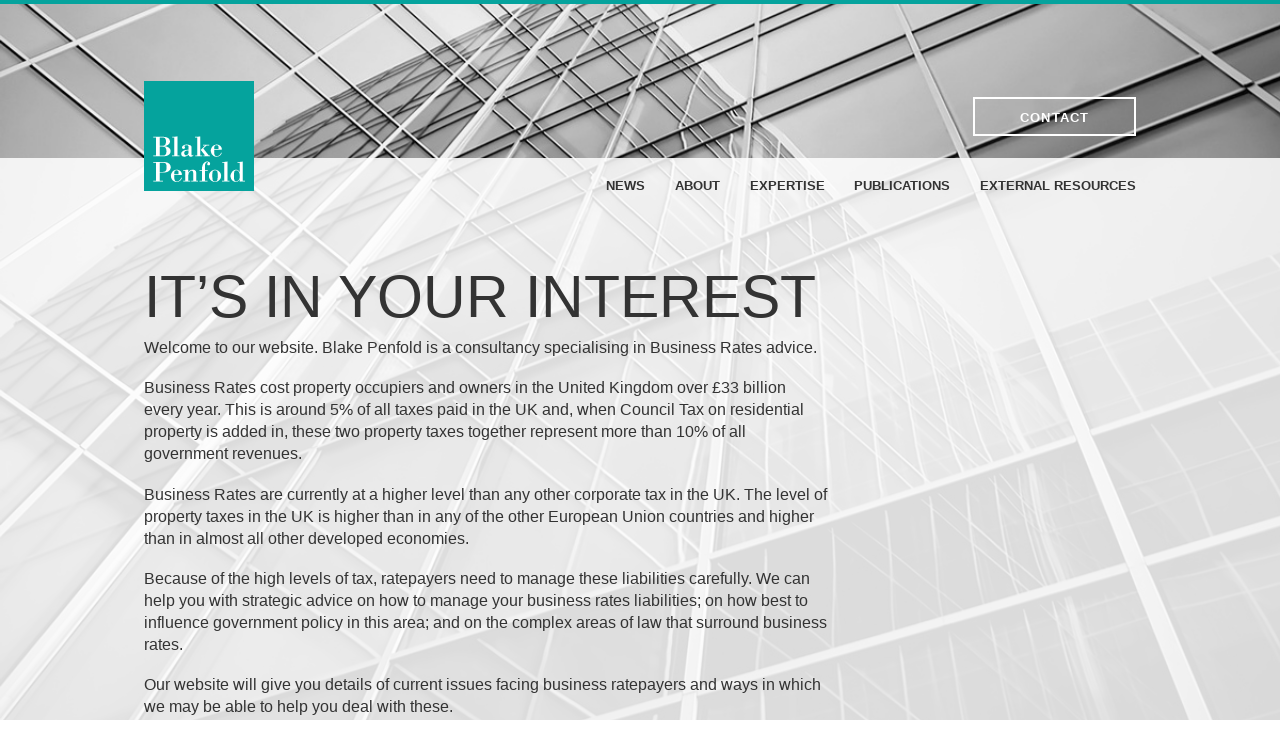

--- FILE ---
content_type: text/html; charset=UTF-8
request_url: https://blakepenfold.com/
body_size: 7977
content:
<!DOCTYPE html>
<html lang="en" class="no-js">
<head>
	<meta charset="utf-8">
	<meta http-equiv="X-UA-Compatible" content="IE=edge,chrome=1">

	<title>Blake Penfold</title>

	<meta name="viewport" content="width=device-width, initial-scale=1.0">

	<!-- Stylesheets -->
	<link href="https://blakepenfold.com/wp-content/themes/blake-penfold/assets/_/css/style.css" rel="stylesheet">
	
	<link rel="icon" type="image/png" href="https://blakepenfold.com/wp-content/themes/blake-penfold/assets/_/img/favicon.png">

	<script src="https://blakepenfold.com/wp-content/themes/blake-penfold/assets/js/vendor/modernizr.min.js"></script>
	<script src="https://blakepenfold.com/wp-content/themes/blake-penfold/assets/js/vendor/jquery.min.js"></script>

	<script type="text/javascript" src="http://fast.fonts.net/jsapi/49236835-aa60-4cbb-9670-bdc5b3c0941b.js"></script>

	<meta name='robots' content='index, follow, max-image-preview:large, max-snippet:-1, max-video-preview:-1' />

	<!-- This site is optimized with the Yoast SEO plugin v26.8 - https://yoast.com/product/yoast-seo-wordpress/ -->
	<link rel="canonical" href="https://blakepenfold.com/" />
	<meta property="og:locale" content="en_US" />
	<meta property="og:type" content="website" />
	<meta property="og:title" content="Blake Penfold" />
	<meta property="og:url" content="https://blakepenfold.com/" />
	<meta property="og:site_name" content="Blake Penfold" />
	<meta property="article:modified_time" content="2016-11-24T10:24:24+00:00" />
	<script type="application/ld+json" class="yoast-schema-graph">{"@context":"https://schema.org","@graph":[{"@type":"WebPage","@id":"https://blakepenfold.com/","url":"https://blakepenfold.com/","name":"Blake Penfold","isPartOf":{"@id":"https://blakepenfold.com/#website"},"datePublished":"2014-07-23T08:34:12+00:00","dateModified":"2016-11-24T10:24:24+00:00","breadcrumb":{"@id":"https://blakepenfold.com/#breadcrumb"},"inLanguage":"en-US","potentialAction":[{"@type":"ReadAction","target":["https://blakepenfold.com/"]}]},{"@type":"BreadcrumbList","@id":"https://blakepenfold.com/#breadcrumb","itemListElement":[{"@type":"ListItem","position":1,"name":"Home"}]},{"@type":"WebSite","@id":"https://blakepenfold.com/#website","url":"https://blakepenfold.com/","name":"Blake Penfold","description":"","potentialAction":[{"@type":"SearchAction","target":{"@type":"EntryPoint","urlTemplate":"https://blakepenfold.com/?s={search_term_string}"},"query-input":{"@type":"PropertyValueSpecification","valueRequired":true,"valueName":"search_term_string"}}],"inLanguage":"en-US"}]}</script>
	<!-- / Yoast SEO plugin. -->


<link rel="alternate" title="oEmbed (JSON)" type="application/json+oembed" href="https://blakepenfold.com/wp-json/oembed/1.0/embed?url=https%3A%2F%2Fblakepenfold.com%2F" />
<link rel="alternate" title="oEmbed (XML)" type="text/xml+oembed" href="https://blakepenfold.com/wp-json/oembed/1.0/embed?url=https%3A%2F%2Fblakepenfold.com%2F&#038;format=xml" />
<style id='wp-img-auto-sizes-contain-inline-css' type='text/css'>
img:is([sizes=auto i],[sizes^="auto," i]){contain-intrinsic-size:3000px 1500px}
/*# sourceURL=wp-img-auto-sizes-contain-inline-css */
</style>
<style id='wp-emoji-styles-inline-css' type='text/css'>

	img.wp-smiley, img.emoji {
		display: inline !important;
		border: none !important;
		box-shadow: none !important;
		height: 1em !important;
		width: 1em !important;
		margin: 0 0.07em !important;
		vertical-align: -0.1em !important;
		background: none !important;
		padding: 0 !important;
	}
/*# sourceURL=wp-emoji-styles-inline-css */
</style>
<style id='wp-block-library-inline-css' type='text/css'>
:root{--wp-block-synced-color:#7a00df;--wp-block-synced-color--rgb:122,0,223;--wp-bound-block-color:var(--wp-block-synced-color);--wp-editor-canvas-background:#ddd;--wp-admin-theme-color:#007cba;--wp-admin-theme-color--rgb:0,124,186;--wp-admin-theme-color-darker-10:#006ba1;--wp-admin-theme-color-darker-10--rgb:0,107,160.5;--wp-admin-theme-color-darker-20:#005a87;--wp-admin-theme-color-darker-20--rgb:0,90,135;--wp-admin-border-width-focus:2px}@media (min-resolution:192dpi){:root{--wp-admin-border-width-focus:1.5px}}.wp-element-button{cursor:pointer}:root .has-very-light-gray-background-color{background-color:#eee}:root .has-very-dark-gray-background-color{background-color:#313131}:root .has-very-light-gray-color{color:#eee}:root .has-very-dark-gray-color{color:#313131}:root .has-vivid-green-cyan-to-vivid-cyan-blue-gradient-background{background:linear-gradient(135deg,#00d084,#0693e3)}:root .has-purple-crush-gradient-background{background:linear-gradient(135deg,#34e2e4,#4721fb 50%,#ab1dfe)}:root .has-hazy-dawn-gradient-background{background:linear-gradient(135deg,#faaca8,#dad0ec)}:root .has-subdued-olive-gradient-background{background:linear-gradient(135deg,#fafae1,#67a671)}:root .has-atomic-cream-gradient-background{background:linear-gradient(135deg,#fdd79a,#004a59)}:root .has-nightshade-gradient-background{background:linear-gradient(135deg,#330968,#31cdcf)}:root .has-midnight-gradient-background{background:linear-gradient(135deg,#020381,#2874fc)}:root{--wp--preset--font-size--normal:16px;--wp--preset--font-size--huge:42px}.has-regular-font-size{font-size:1em}.has-larger-font-size{font-size:2.625em}.has-normal-font-size{font-size:var(--wp--preset--font-size--normal)}.has-huge-font-size{font-size:var(--wp--preset--font-size--huge)}.has-text-align-center{text-align:center}.has-text-align-left{text-align:left}.has-text-align-right{text-align:right}.has-fit-text{white-space:nowrap!important}#end-resizable-editor-section{display:none}.aligncenter{clear:both}.items-justified-left{justify-content:flex-start}.items-justified-center{justify-content:center}.items-justified-right{justify-content:flex-end}.items-justified-space-between{justify-content:space-between}.screen-reader-text{border:0;clip-path:inset(50%);height:1px;margin:-1px;overflow:hidden;padding:0;position:absolute;width:1px;word-wrap:normal!important}.screen-reader-text:focus{background-color:#ddd;clip-path:none;color:#444;display:block;font-size:1em;height:auto;left:5px;line-height:normal;padding:15px 23px 14px;text-decoration:none;top:5px;width:auto;z-index:100000}html :where(.has-border-color){border-style:solid}html :where([style*=border-top-color]){border-top-style:solid}html :where([style*=border-right-color]){border-right-style:solid}html :where([style*=border-bottom-color]){border-bottom-style:solid}html :where([style*=border-left-color]){border-left-style:solid}html :where([style*=border-width]){border-style:solid}html :where([style*=border-top-width]){border-top-style:solid}html :where([style*=border-right-width]){border-right-style:solid}html :where([style*=border-bottom-width]){border-bottom-style:solid}html :where([style*=border-left-width]){border-left-style:solid}html :where(img[class*=wp-image-]){height:auto;max-width:100%}:where(figure){margin:0 0 1em}html :where(.is-position-sticky){--wp-admin--admin-bar--position-offset:var(--wp-admin--admin-bar--height,0px)}@media screen and (max-width:600px){html :where(.is-position-sticky){--wp-admin--admin-bar--position-offset:0px}}

/*# sourceURL=wp-block-library-inline-css */
</style><style id='global-styles-inline-css' type='text/css'>
:root{--wp--preset--aspect-ratio--square: 1;--wp--preset--aspect-ratio--4-3: 4/3;--wp--preset--aspect-ratio--3-4: 3/4;--wp--preset--aspect-ratio--3-2: 3/2;--wp--preset--aspect-ratio--2-3: 2/3;--wp--preset--aspect-ratio--16-9: 16/9;--wp--preset--aspect-ratio--9-16: 9/16;--wp--preset--color--black: #000000;--wp--preset--color--cyan-bluish-gray: #abb8c3;--wp--preset--color--white: #ffffff;--wp--preset--color--pale-pink: #f78da7;--wp--preset--color--vivid-red: #cf2e2e;--wp--preset--color--luminous-vivid-orange: #ff6900;--wp--preset--color--luminous-vivid-amber: #fcb900;--wp--preset--color--light-green-cyan: #7bdcb5;--wp--preset--color--vivid-green-cyan: #00d084;--wp--preset--color--pale-cyan-blue: #8ed1fc;--wp--preset--color--vivid-cyan-blue: #0693e3;--wp--preset--color--vivid-purple: #9b51e0;--wp--preset--gradient--vivid-cyan-blue-to-vivid-purple: linear-gradient(135deg,rgb(6,147,227) 0%,rgb(155,81,224) 100%);--wp--preset--gradient--light-green-cyan-to-vivid-green-cyan: linear-gradient(135deg,rgb(122,220,180) 0%,rgb(0,208,130) 100%);--wp--preset--gradient--luminous-vivid-amber-to-luminous-vivid-orange: linear-gradient(135deg,rgb(252,185,0) 0%,rgb(255,105,0) 100%);--wp--preset--gradient--luminous-vivid-orange-to-vivid-red: linear-gradient(135deg,rgb(255,105,0) 0%,rgb(207,46,46) 100%);--wp--preset--gradient--very-light-gray-to-cyan-bluish-gray: linear-gradient(135deg,rgb(238,238,238) 0%,rgb(169,184,195) 100%);--wp--preset--gradient--cool-to-warm-spectrum: linear-gradient(135deg,rgb(74,234,220) 0%,rgb(151,120,209) 20%,rgb(207,42,186) 40%,rgb(238,44,130) 60%,rgb(251,105,98) 80%,rgb(254,248,76) 100%);--wp--preset--gradient--blush-light-purple: linear-gradient(135deg,rgb(255,206,236) 0%,rgb(152,150,240) 100%);--wp--preset--gradient--blush-bordeaux: linear-gradient(135deg,rgb(254,205,165) 0%,rgb(254,45,45) 50%,rgb(107,0,62) 100%);--wp--preset--gradient--luminous-dusk: linear-gradient(135deg,rgb(255,203,112) 0%,rgb(199,81,192) 50%,rgb(65,88,208) 100%);--wp--preset--gradient--pale-ocean: linear-gradient(135deg,rgb(255,245,203) 0%,rgb(182,227,212) 50%,rgb(51,167,181) 100%);--wp--preset--gradient--electric-grass: linear-gradient(135deg,rgb(202,248,128) 0%,rgb(113,206,126) 100%);--wp--preset--gradient--midnight: linear-gradient(135deg,rgb(2,3,129) 0%,rgb(40,116,252) 100%);--wp--preset--font-size--small: 13px;--wp--preset--font-size--medium: 20px;--wp--preset--font-size--large: 36px;--wp--preset--font-size--x-large: 42px;--wp--preset--spacing--20: 0.44rem;--wp--preset--spacing--30: 0.67rem;--wp--preset--spacing--40: 1rem;--wp--preset--spacing--50: 1.5rem;--wp--preset--spacing--60: 2.25rem;--wp--preset--spacing--70: 3.38rem;--wp--preset--spacing--80: 5.06rem;--wp--preset--shadow--natural: 6px 6px 9px rgba(0, 0, 0, 0.2);--wp--preset--shadow--deep: 12px 12px 50px rgba(0, 0, 0, 0.4);--wp--preset--shadow--sharp: 6px 6px 0px rgba(0, 0, 0, 0.2);--wp--preset--shadow--outlined: 6px 6px 0px -3px rgb(255, 255, 255), 6px 6px rgb(0, 0, 0);--wp--preset--shadow--crisp: 6px 6px 0px rgb(0, 0, 0);}:where(.is-layout-flex){gap: 0.5em;}:where(.is-layout-grid){gap: 0.5em;}body .is-layout-flex{display: flex;}.is-layout-flex{flex-wrap: wrap;align-items: center;}.is-layout-flex > :is(*, div){margin: 0;}body .is-layout-grid{display: grid;}.is-layout-grid > :is(*, div){margin: 0;}:where(.wp-block-columns.is-layout-flex){gap: 2em;}:where(.wp-block-columns.is-layout-grid){gap: 2em;}:where(.wp-block-post-template.is-layout-flex){gap: 1.25em;}:where(.wp-block-post-template.is-layout-grid){gap: 1.25em;}.has-black-color{color: var(--wp--preset--color--black) !important;}.has-cyan-bluish-gray-color{color: var(--wp--preset--color--cyan-bluish-gray) !important;}.has-white-color{color: var(--wp--preset--color--white) !important;}.has-pale-pink-color{color: var(--wp--preset--color--pale-pink) !important;}.has-vivid-red-color{color: var(--wp--preset--color--vivid-red) !important;}.has-luminous-vivid-orange-color{color: var(--wp--preset--color--luminous-vivid-orange) !important;}.has-luminous-vivid-amber-color{color: var(--wp--preset--color--luminous-vivid-amber) !important;}.has-light-green-cyan-color{color: var(--wp--preset--color--light-green-cyan) !important;}.has-vivid-green-cyan-color{color: var(--wp--preset--color--vivid-green-cyan) !important;}.has-pale-cyan-blue-color{color: var(--wp--preset--color--pale-cyan-blue) !important;}.has-vivid-cyan-blue-color{color: var(--wp--preset--color--vivid-cyan-blue) !important;}.has-vivid-purple-color{color: var(--wp--preset--color--vivid-purple) !important;}.has-black-background-color{background-color: var(--wp--preset--color--black) !important;}.has-cyan-bluish-gray-background-color{background-color: var(--wp--preset--color--cyan-bluish-gray) !important;}.has-white-background-color{background-color: var(--wp--preset--color--white) !important;}.has-pale-pink-background-color{background-color: var(--wp--preset--color--pale-pink) !important;}.has-vivid-red-background-color{background-color: var(--wp--preset--color--vivid-red) !important;}.has-luminous-vivid-orange-background-color{background-color: var(--wp--preset--color--luminous-vivid-orange) !important;}.has-luminous-vivid-amber-background-color{background-color: var(--wp--preset--color--luminous-vivid-amber) !important;}.has-light-green-cyan-background-color{background-color: var(--wp--preset--color--light-green-cyan) !important;}.has-vivid-green-cyan-background-color{background-color: var(--wp--preset--color--vivid-green-cyan) !important;}.has-pale-cyan-blue-background-color{background-color: var(--wp--preset--color--pale-cyan-blue) !important;}.has-vivid-cyan-blue-background-color{background-color: var(--wp--preset--color--vivid-cyan-blue) !important;}.has-vivid-purple-background-color{background-color: var(--wp--preset--color--vivid-purple) !important;}.has-black-border-color{border-color: var(--wp--preset--color--black) !important;}.has-cyan-bluish-gray-border-color{border-color: var(--wp--preset--color--cyan-bluish-gray) !important;}.has-white-border-color{border-color: var(--wp--preset--color--white) !important;}.has-pale-pink-border-color{border-color: var(--wp--preset--color--pale-pink) !important;}.has-vivid-red-border-color{border-color: var(--wp--preset--color--vivid-red) !important;}.has-luminous-vivid-orange-border-color{border-color: var(--wp--preset--color--luminous-vivid-orange) !important;}.has-luminous-vivid-amber-border-color{border-color: var(--wp--preset--color--luminous-vivid-amber) !important;}.has-light-green-cyan-border-color{border-color: var(--wp--preset--color--light-green-cyan) !important;}.has-vivid-green-cyan-border-color{border-color: var(--wp--preset--color--vivid-green-cyan) !important;}.has-pale-cyan-blue-border-color{border-color: var(--wp--preset--color--pale-cyan-blue) !important;}.has-vivid-cyan-blue-border-color{border-color: var(--wp--preset--color--vivid-cyan-blue) !important;}.has-vivid-purple-border-color{border-color: var(--wp--preset--color--vivid-purple) !important;}.has-vivid-cyan-blue-to-vivid-purple-gradient-background{background: var(--wp--preset--gradient--vivid-cyan-blue-to-vivid-purple) !important;}.has-light-green-cyan-to-vivid-green-cyan-gradient-background{background: var(--wp--preset--gradient--light-green-cyan-to-vivid-green-cyan) !important;}.has-luminous-vivid-amber-to-luminous-vivid-orange-gradient-background{background: var(--wp--preset--gradient--luminous-vivid-amber-to-luminous-vivid-orange) !important;}.has-luminous-vivid-orange-to-vivid-red-gradient-background{background: var(--wp--preset--gradient--luminous-vivid-orange-to-vivid-red) !important;}.has-very-light-gray-to-cyan-bluish-gray-gradient-background{background: var(--wp--preset--gradient--very-light-gray-to-cyan-bluish-gray) !important;}.has-cool-to-warm-spectrum-gradient-background{background: var(--wp--preset--gradient--cool-to-warm-spectrum) !important;}.has-blush-light-purple-gradient-background{background: var(--wp--preset--gradient--blush-light-purple) !important;}.has-blush-bordeaux-gradient-background{background: var(--wp--preset--gradient--blush-bordeaux) !important;}.has-luminous-dusk-gradient-background{background: var(--wp--preset--gradient--luminous-dusk) !important;}.has-pale-ocean-gradient-background{background: var(--wp--preset--gradient--pale-ocean) !important;}.has-electric-grass-gradient-background{background: var(--wp--preset--gradient--electric-grass) !important;}.has-midnight-gradient-background{background: var(--wp--preset--gradient--midnight) !important;}.has-small-font-size{font-size: var(--wp--preset--font-size--small) !important;}.has-medium-font-size{font-size: var(--wp--preset--font-size--medium) !important;}.has-large-font-size{font-size: var(--wp--preset--font-size--large) !important;}.has-x-large-font-size{font-size: var(--wp--preset--font-size--x-large) !important;}
/*# sourceURL=global-styles-inline-css */
</style>

<style id='classic-theme-styles-inline-css' type='text/css'>
/*! This file is auto-generated */
.wp-block-button__link{color:#fff;background-color:#32373c;border-radius:9999px;box-shadow:none;text-decoration:none;padding:calc(.667em + 2px) calc(1.333em + 2px);font-size:1.125em}.wp-block-file__button{background:#32373c;color:#fff;text-decoration:none}
/*# sourceURL=/wp-includes/css/classic-themes.min.css */
</style>
<link rel='stylesheet' id='contact-form-7-css' href='https://blakepenfold.com/wp-content/plugins/contact-form-7/includes/css/styles.css?ver=6.1.4-1764503853' type='text/css' media='all' />
<link rel="https://api.w.org/" href="https://blakepenfold.com/wp-json/" /><link rel="alternate" title="JSON" type="application/json" href="https://blakepenfold.com/wp-json/wp/v2/pages/2" /></head>
<body class="home wp-singular page-template page-template-template-homepage page-template-template-homepage-php page wp-theme-blake-penfold page-not-homepage">

	
	<div class="header-wrapper">
		<header>

			<div class="row header_top">


				<div class="col col--3-10">
					<a href="https://blakepenfold.com/">
						<img id="logo" src="https://blakepenfold.com/wp-content/themes/blake-penfold/assets/_/img/logo.svg">
					</a>
				</div>

				<div class="col col--6-10 col--offset-1-10">

					<a href="#0" id="navicon">
						<img src="https://blakepenfold.com/wp-content/themes/blake-penfold/assets/_/img/navicon.svg">
						Menu
					</a>

					<a class="btn--alt contact" href="https://blakepenfold.com/contact/">Contact</a>				</div>
			</div>

			<div class="overlay">
				<div class="row">

					<div class="col col--8-10 col--offset-2-10">
						<nav class="nav" role="navigation">
							<ul class="no-bullet-list" data-nav>
								<li>
									<a class="" href="https://blakepenfold.com/news/">News</a>								</li>
								<li>
									<a class="" href="https://blakepenfold.com/about/">About</a>								</li>
								<li>
									<a class="" href="https://blakepenfold.com/expertise/">Expertise</a>								</li>
								<li>
									<a class="" href="https://blakepenfold.com/publications/">Publications</a>								</li>
								<li>
									<a class="" href="https://blakepenfold.com/external-resources/">External Resources</a>								</li>
								<li class="small-screen">
									<a class="" href="https://blakepenfold.com/contact/">Contact</a>								</li>
							</ul>
						</nav>
					</div>

				</div>
			</div>

		</header>

			<div class="overlay post_header fadeIn-1">

		    	<div class="row">

		            <div class="col col--7-10 intro">

			            <h1>It&#8217;s in your interest</h1>
<p>Welcome to our website. Blake Penfold is a consultancy specialising in Business Rates advice.</p>
<p>Business Rates cost property occupiers and owners in the United Kingdom over £33 billion every year. This is around 5% of all taxes paid in the UK and, when Council Tax on residential property is added in, these two property taxes together represent more than 10% of all government revenues.</p>
<p>Business Rates are currently at a higher level than any other corporate tax in the UK. The level of property taxes in the UK is higher than in any of the other European Union countries and higher than in almost all other developed economies.</p>
<p>Because of the high levels of tax, ratepayers need to manage these liabilities carefully. We can help you with strategic advice on how to manage your business rates liabilities; on how best to influence government policy in this area; and on the complex areas of law that surround business rates.</p>
<p>Our website will give you details of current issues facing business ratepayers and ways in which we may be able to help you deal with these.</p>

						<a class="btn" href="https://blakepenfold.com/expertise/">Find Out More</a>

					</div>

		        	<div class="col col--3-10 ">

		    		</div>

		        </div>
		    </div>

	    </div> 
	    <div class="main" role="main">

		<div class="primary-content">
			    <div class="row row--padding">

			        <div class="col col--6-10 col--padding">

			            <h3>NEWS</h3>

			            			            	
			            		<article class="article-small">
			            			<img class="thumb" src="https://blakepenfold.com/wp-content/uploads/bodiam.jpg">
			            			<a href="https://blakepenfold.com/news/post/equestrian-property-partly-appurtenant-to-a-dwelling/">
			            				<h1 class="h4">Equestrian property partly &#8220;appurtenant&#8221; to a dwelling</h1>
			            			</a>
			            			<p>
			            				The Upper Tribunal (Lands Chamber) has determined an appeal relating to parts of an equestrian property that were alleged to be appurtenant to a dwelling, and therefore subject to Council Tax, rather than to non-domestic rates. Whilst the subject matter of the appeal is a little unusual, it is not the first time that this question has been before the Upper Tribunal. The latest decision helps clarify the rather uncertain position as to what may, or may not, be considered to be appurtenant to a dwelling for Council Tax purposes. 			            				<a href="https://blakepenfold.com/news/post/equestrian-property-partly-appurtenant-to-a-dwelling/">...Read More</a>
			            			</p>
			            		</article>

			            	
			            		<article class="article-small">
			            			<img class="thumb" src="https://blakepenfold.com/wp-content/uploads/andover.jpg">
			            			<a href="https://blakepenfold.com/news/post/assessment-of-aggregate-processing-plant-reduced/">
			            				<h1 class="h4">Assessment of aggregate processing plant reduced</h1>
			            			</a>
			            			<p>
			            				The Upper Tribunal has issued a decision examining how the scope of a challenge to a rating list entry may be interpreted under the appeal regime introduced for the 2017 rating list, known as “check, challenge, appeal”, or more commonly as “CCA”. The decision also looks at circumstances in which the Valuation Officer sought to apply a valuation on the contractor’s basis (by reference to construction costs) to a property that was itself the subject of a rent.  			            				<a href="https://blakepenfold.com/news/post/assessment-of-aggregate-processing-plant-reduced/">...Read More</a>
			            			</p>
			            		</article>

			            	
			            		<article class="article-small">
			            			<img class="thumb" src="https://blakepenfold.com/wp-content/uploads/gallery-image.jpg">
			            			<a href="https://blakepenfold.com/news/post/assessment-of-racing-stables-reduced/">
			            				<h1 class="h4">Assessment of Racing Stables reduced</h1>
			            			</a>
			            			<p>
			            				The Upper Tribunal (Lands Chamber) has determined an appeal relating to the valuation, for rating purposes, of racing stables in Wiltshire. Whilst the subject matter of the appeal is of a specialist nature, some of the Tribunal’s conclusions regarding analysis and treatment of rental evidence are of wider significance.			            				<a href="https://blakepenfold.com/news/post/assessment-of-racing-stables-reduced/">...Read More</a>
			            			</p>
			            		</article>

			            				            	
						<a class="btn" href="https://blakepenfold.com/news/">More news</a>

			        </div>

			        <div class="col col--3-10 col--offset-1-10 col--padding">

			        	<h3>AREAS OF EXPERTISE</h3>

<ul class="no-bullet-list panel_nav" data-nav>
			
			<li><a href="https://blakepenfold.com/expertise/managing-business-rates/">Managing Business Rates</a></li>

		
			<li><a href="https://blakepenfold.com/expertise/influencing-policy/">Influencing Policy</a></li>

		
			<li><a href="https://blakepenfold.com/expertise/law-litigation/">Law &#038; Litigation</a></li>

		
			<li><a href="https://blakepenfold.com/expertise/appeals/">Appeals</a></li>

		
			<li><a href="https://blakepenfold.com/expertise/empty-rates/">Empty Rates</a></li>

				</ul>

			        	<a class="btn" href="https://blakepenfold.com/expertise/">Find Out More</a>

			        </div>
			    </div>
		</div>

	    </div> <!-- End Main -->

    <footer role="contentinfo">

    	<div class="row">

            <div class="col col--3-10">
				<p>
					<a href="tel:07785381556">07785 381556</a><br>
					<a href="mailto:info@blakepenfold.com">info@blakepenfold.com</a><br><br>
					Blake Penfold<br>
					33 Gurney Drive<br>
					London N2 0DF<br>
				</p>
            </div>

            <div class="col col--6-10 col--offset-1-10">

            </div>
        </div>

    </footer>

<script type="speculationrules">
{"prefetch":[{"source":"document","where":{"and":[{"href_matches":"/*"},{"not":{"href_matches":["/wp-*.php","/wp-admin/*","/wp-content/uploads/*","/wp-content/*","/wp-content/plugins/*","/wp-content/themes/blake-penfold/*","/*\\?(.+)"]}},{"not":{"selector_matches":"a[rel~=\"nofollow\"]"}},{"not":{"selector_matches":".no-prefetch, .no-prefetch a"}}]},"eagerness":"conservative"}]}
</script>
<script type="text/javascript" src="https://blakepenfold.com/wp-includes/js/dist/hooks.min.js?ver=dd5603f07f9220ed27f1" id="wp-hooks-js"></script>
<script type="text/javascript" src="https://blakepenfold.com/wp-includes/js/dist/i18n.min.js?ver=c26c3dc7bed366793375" id="wp-i18n-js"></script>
<script type="text/javascript" id="wp-i18n-js-after">
/* <![CDATA[ */
wp.i18n.setLocaleData( { 'text direction\u0004ltr': [ 'ltr' ] } );
//# sourceURL=wp-i18n-js-after
/* ]]> */
</script>
<script type="text/javascript" src="https://blakepenfold.com/wp-content/plugins/contact-form-7/includes/swv/js/index.js?ver=6.1.4-1764503853" id="swv-js"></script>
<script type="text/javascript" id="contact-form-7-js-before">
/* <![CDATA[ */
var wpcf7 = {
    "api": {
        "root": "https:\/\/blakepenfold.com\/wp-json\/",
        "namespace": "contact-form-7\/v1"
    }
};
//# sourceURL=contact-form-7-js-before
/* ]]> */
</script>
<script type="text/javascript" src="https://blakepenfold.com/wp-content/plugins/contact-form-7/includes/js/index.js?ver=6.1.4-1764503853" id="contact-form-7-js"></script>
<script type="text/javascript" src="https://blakepenfold.com/wp-content/themes/blake-penfold/assets/_/js/main.min.js?ver=1-1729851132" id="main-js"></script>
<script id="wp-emoji-settings" type="application/json">
{"baseUrl":"https://s.w.org/images/core/emoji/17.0.2/72x72/","ext":".png","svgUrl":"https://s.w.org/images/core/emoji/17.0.2/svg/","svgExt":".svg","source":{"concatemoji":"https://blakepenfold.com/wp-includes/js/wp-emoji-release.min.js?ver=cc0c925201279d378a0c83f216d02bf5"}}
</script>
<script type="module">
/* <![CDATA[ */
/*! This file is auto-generated */
const a=JSON.parse(document.getElementById("wp-emoji-settings").textContent),o=(window._wpemojiSettings=a,"wpEmojiSettingsSupports"),s=["flag","emoji"];function i(e){try{var t={supportTests:e,timestamp:(new Date).valueOf()};sessionStorage.setItem(o,JSON.stringify(t))}catch(e){}}function c(e,t,n){e.clearRect(0,0,e.canvas.width,e.canvas.height),e.fillText(t,0,0);t=new Uint32Array(e.getImageData(0,0,e.canvas.width,e.canvas.height).data);e.clearRect(0,0,e.canvas.width,e.canvas.height),e.fillText(n,0,0);const a=new Uint32Array(e.getImageData(0,0,e.canvas.width,e.canvas.height).data);return t.every((e,t)=>e===a[t])}function p(e,t){e.clearRect(0,0,e.canvas.width,e.canvas.height),e.fillText(t,0,0);var n=e.getImageData(16,16,1,1);for(let e=0;e<n.data.length;e++)if(0!==n.data[e])return!1;return!0}function u(e,t,n,a){switch(t){case"flag":return n(e,"\ud83c\udff3\ufe0f\u200d\u26a7\ufe0f","\ud83c\udff3\ufe0f\u200b\u26a7\ufe0f")?!1:!n(e,"\ud83c\udde8\ud83c\uddf6","\ud83c\udde8\u200b\ud83c\uddf6")&&!n(e,"\ud83c\udff4\udb40\udc67\udb40\udc62\udb40\udc65\udb40\udc6e\udb40\udc67\udb40\udc7f","\ud83c\udff4\u200b\udb40\udc67\u200b\udb40\udc62\u200b\udb40\udc65\u200b\udb40\udc6e\u200b\udb40\udc67\u200b\udb40\udc7f");case"emoji":return!a(e,"\ud83e\u1fac8")}return!1}function f(e,t,n,a){let r;const o=(r="undefined"!=typeof WorkerGlobalScope&&self instanceof WorkerGlobalScope?new OffscreenCanvas(300,150):document.createElement("canvas")).getContext("2d",{willReadFrequently:!0}),s=(o.textBaseline="top",o.font="600 32px Arial",{});return e.forEach(e=>{s[e]=t(o,e,n,a)}),s}function r(e){var t=document.createElement("script");t.src=e,t.defer=!0,document.head.appendChild(t)}a.supports={everything:!0,everythingExceptFlag:!0},new Promise(t=>{let n=function(){try{var e=JSON.parse(sessionStorage.getItem(o));if("object"==typeof e&&"number"==typeof e.timestamp&&(new Date).valueOf()<e.timestamp+604800&&"object"==typeof e.supportTests)return e.supportTests}catch(e){}return null}();if(!n){if("undefined"!=typeof Worker&&"undefined"!=typeof OffscreenCanvas&&"undefined"!=typeof URL&&URL.createObjectURL&&"undefined"!=typeof Blob)try{var e="postMessage("+f.toString()+"("+[JSON.stringify(s),u.toString(),c.toString(),p.toString()].join(",")+"));",a=new Blob([e],{type:"text/javascript"});const r=new Worker(URL.createObjectURL(a),{name:"wpTestEmojiSupports"});return void(r.onmessage=e=>{i(n=e.data),r.terminate(),t(n)})}catch(e){}i(n=f(s,u,c,p))}t(n)}).then(e=>{for(const n in e)a.supports[n]=e[n],a.supports.everything=a.supports.everything&&a.supports[n],"flag"!==n&&(a.supports.everythingExceptFlag=a.supports.everythingExceptFlag&&a.supports[n]);var t;a.supports.everythingExceptFlag=a.supports.everythingExceptFlag&&!a.supports.flag,a.supports.everything||((t=a.source||{}).concatemoji?r(t.concatemoji):t.wpemoji&&t.twemoji&&(r(t.twemoji),r(t.wpemoji)))});
//# sourceURL=https://blakepenfold.com/wp-includes/js/wp-emoji-loader.min.js
/* ]]> */
</script>

</body>
</html>


--- FILE ---
content_type: text/css
request_url: https://blakepenfold.com/wp-content/themes/blake-penfold/assets/_/css/style.css
body_size: 6360
content:
* {
  -webkit-box-sizing: border-box;
  -moz-box-sizing: border-box;
  box-sizing: border-box;
}

body, div, dl, dt, dd, ul, ol, li,
h1, h2, h3, h4, h5, h6, pre, form, fieldset, legend,
p, blockquote, th, td,
article, aside, details, figcaption, figure, footer, header, hgroup, nav, section {
  margin: 0;
  padding: 0;
}

article, aside, details, figcaption, figure, footer, header,
hgroup, nav, section, summary {
  display: block;
}

audio, canvas, video {
  display: inline-block;
}

audio:not([controls]) {
  display: none;
  height: 0;
}

[hidden] {
  display: none;
}

html {
  font-size: 100%;
  font-family: sans-serif;
  -webkit-text-size-adjust: 100%;
  -ms-text-size-adjust: 100%;
}

a:focus {
  outline: thin dotted;
}

a:active,
a:hover {
  outline: 0;
}

abbr[title] {
  border-bottom: 1px dotted;
}

b, strong {
  font-weight: bold;
}

dfn {
  font-style: italic;
}

mark {
  background: #ff0;
  color: #000;
}

code, kbd, pre, samp {
  font-family: monospace, serif;
  font-size: 1em;
}

pre {
  white-space: pre;
  white-space: pre-wrap;
  word-wrap: break-word;
}

q {
  quotes: none;
}

small {
  font-size: 80%;
}

sub, sup {
  font-size: 75%;
  line-height: 0;
  position: relative;
  vertical-align: baseline;
}

sup {
  top: -0.5em;
}

sub {
  bottom: -0.25em;
}

img {
  border: 0;
  -ms-interpolation-mode: bicubic;
  vertical-align: middle;
}

img, object, embed {
  max-width: 100%;
  height: auto;
}

video {
  width: 100%;
  height: auto;
}

svg:not(:root) {
  overflow: hidden;
}

fieldset {
  border: 1px solid #c0c0c0;
}

button, input, select, textarea {
  font-family: inherit;
  font-size: 100%;
  margin: 0;
}

button, input {
  line-height: normal;
}

button, html input[type="button"], input[type="reset"], input[type="submit"] {
  -webkit-appearance: button;
  cursor: pointer;
}

button[disabled], input[disabled] {
  cursor: default;
}

input[type="checkbox"], input[type="radio"] {
  -webkit-box-sizing: border-box;
  -moz-box-sizing: border-box;
  box-sizing: border-box;
  padding: 0;
}

input[type="search"] {
  -webkit-appearance: textfield;
  -moz-box-sizing: content-box;
  -webkit-box-sizing: content-box;
  box-sizing: content-box;
}

input[type="search"]::-webkit-search-cancel-button, input[type="search"]::-webkit-search-decoration {
  -webkit-appearance: none;
}

button::-moz-focus-inner, input::-moz-focus-inner {
  border: 0;
  padding: 0;
}

textarea {
  overflow: auto;
  vertical-align: top;
  resize: vertical;
}

table {
  border-collapse: collapse;
  border-spacing: 0;
}

/* ------------------------------------------------------------
    Functions
*/
/* ------------------------------------------------------------
    Classes
*/
.ir {
  border: 0;
  overflow: hidden;
  /* IE 6/7 fallback */
  *text-indent: -9999px;
}
.ir:before {
  content: "";
  display: block;
  width: 0;
  height: 150%;
}

.cf, .row, .nav ul, .article-small, .pagination ul {
  *zoom: 1;
}
.cf:before, .row:before, .nav ul:before, .article-small:before, .pagination ul:before, .cf:after, .row:after, .nav ul:after, .article-small:after, .pagination ul:after {
  content: " ";
  /* 1 */
  display: table;
  /* 2 */
}
.cf:after, .row:after, .nav ul:after, .article-small:after, .pagination ul:after {
  clear: both;
}

#no-bullet-list, .no-bullet-list, .pagination ul, .form ul {
  padding: 0;
  list-style: none;
  list-style-image: none;
}

.margin-t0 {
  margin-top: 0em !important;
}

.margin-b0 {
  margin-bottom: 0em !important;
}

.padding-t0 {
  padding-top: 0em !important;
}

.padding-b0 {
  padding-bottom: 0em !important;
}

.margin-t0-5 {
  margin-top: 0.57143em !important;
}

.margin-b0-5 {
  margin-bottom: 0.57143em !important;
}

.padding-t0-5 {
  padding-top: 0.57143em !important;
}

.padding-b0-5 {
  padding-bottom: 0.57143em !important;
}

.margin-t1 {
  margin-top: 1.14286em !important;
}

.margin-b1 {
  margin-bottom: 1.14286em !important;
}

.padding-t1 {
  padding-top: 1.14286em !important;
}

.padding-b1 {
  padding-bottom: 1.14286em !important;
}

.margin-t1-5 {
  margin-top: 1.71429em !important;
}

.margin-b1-5 {
  margin-bottom: 1.71429em !important;
}

.padding-t1-5 {
  padding-top: 1.71429em !important;
}

.padding-b1-5 {
  padding-bottom: 1.71429em !important;
}

.margin-t2 {
  margin-top: 2.28571em !important;
}

.margin-b2 {
  margin-bottom: 2.28571em !important;
}

.padding-t2 {
  padding-top: 2.28571em !important;
}

.padding-b2 {
  padding-bottom: 2.28571em !important;
}

.small-screen {
  display: none;
}
@media (max-width: 47.5em) {
  .small-screen {
    display: block;
  }
}

/*
# Typography
*/
/* ------------------------------------------------------------
## Base styles

	<body>
*/
body {
  font-family: "Avenir W01", "Helvetica", "Arial", sans-serif;
  font-size: 0.875em;
  line-height: 1.4;
  font-weight: 300;
  color: #333333;
}

/* ------------------------------------------------------------
## Headers

	<h1>h1 Lorem ipsum dolor sit amet, consectetur adipisicing elit.</h1>
	<h2>h2 Lorem ipsum dolor sit amet, consectetur adipisicing elit.</h2>
	<h3>h3 Lorem ipsum dolor sit amet, consectetur adipisicing elit.</h3>
	<h4>h4 Lorem ipsum dolor sit amet, consectetur adipisicing elit.</h4>
	<h5>h5 Lorem ipsum dolor sit amet, consectetur adipisicing elit.</h5>
	<h6>h6 Lorem ipsum dolor sit amet, consectetur adipisicing elit.</h6>
*/
h1, h2, h3, h4, h5, h6, .h1, .h2, .h3, .h4, .h5, .h6 {
  font-weight: 500;
  margin: 0 0 .7em 0;
}
a h1, a h2, a h3, a h4, a h5, a h6, a .h1, a .h2, a .h3, a .h4, a .h5, a .h6 {
  color: #333333;
}

h1, .h1 {
  font-size: 4.21429em;
  line-height: 1.1;
  margin-bottom: 0.14286em;
  text-transform: uppercase;
}
@media (max-width: 31.25em) {
  h1, .h1 {
    font-size: 3.21429em;
  }
}

h2, .h2 {
  font-size: 2.64286em;
  line-height: 1.3;
}
@media (max-width: 31.25em) {
  h2, .h2 {
    font-size: 2.28571em;
    line-height: 1.1;
  }
}

h3, .h3 {
  font-size: 1.35714em;
  line-height: 1.4;
}

h4, .h4 {
  font-size: 1.14286em;
  line-height: 1.4;
  text-transform: none;
}

h5, .h5 {
  font-size: 1em;
  line-height: 1.5;
}

h6, .h6 {
  font-size: 0.64286em;
  line-height: 1.5;
}

/* ------------------------------------------------------------
## Paragraph

	<p>Lorem ipsum dolor sit amet, consectetur adipisicing elit. Ipsa, odit molestiae obcaecati perspiciatis quam sapiente explicabo sit rem fugiat et!</p>
	<p>Lorem ipsum dolor sit amet, consectetur adipisicing elit.</p>
	<p>Lorem ipsum dolor sit amet, consectetur adipisicing elit. Ipsa, odit molestiae obcaecati perspiciatis quam sapiente explicabo sit rem fugiat et!</p>
*/
p {
  margin-top: 0px;
  margin-bottom: 1.14286em;
}
.intro p {
  font-size: 1.14286em;
}

b, strong {
  font-weight: 500;
}

/* ------------------------------------------------------------
## Links

	<p>Lorem ipsum dolor sit amet, <a href="#0">consectetur adipisicing</a> elit. Hic, blanditiis.</p>
*/
a {
  color: #F48120;
  text-decoration: none;
}

a:hover {
  text-decoration: underline;
}

/* ------------------------------------------------------------
## Selection

	<p>Lorem ipsum dolor sit amet, elit. Hic, blanditiis.</p>
*/
/* ------------------------------------------------------------
## Lists

	<ul>
		<li>Lorem ipsum dolor sit amet, consectetur adipisicing elit. In, minima quasi.</li>
		<li>Lorem ipsum dolor sit amet.</li>
		<li>Lorem ipsum dolor sit amet, consectetur adipisicing elit. Expedita, quibusdam alias ea architecto incidunt tenetur.</li>
		<li>Lorem ipsum dolor sit amet, consectetur adipisicing elit.</li>
	</ul>

	<ol>
		<li>Lorem ipsum dolor sit amet, consectetur adipisicing elit. In, minima quasi.</li>
		<li>Lorem ipsum dolor sit amet.</li>
		<li>Lorem ipsum dolor sit amet, consectetur adipisicing elit. Expedita, quibusdam alias ea architecto incidunt tenetur.</li>
		<li>Lorem ipsum dolor sit amet, consectetur adipisicing elit.</li>
	</ol>
*/
ul, ol {
  margin-bottom: 1.5em;
  padding-left: 1.85714em;
}

/* ------------------------------------------------------------
## Blockquotes

	<blockquote>
		blockquote Lorem ipsum dolor sit amet, consectetur adipisicing elit. Quis, quidem!
	</blockquote>
*/
blockquote {
  font-size: 1.28571em;
  line-height: 1.4;
  font-style: italic;
  border-left: 0.85714em solid #05A39D;
  padding: 0.57143em 1.14286em;
  margin-bottom: 1.14286em;
}

blockquote cite {
  font-size: 1em;
  font-style: normal;
}

q {
  font-style: italic;
  quotes: inherit;
}

/*
# Grid
*/
/* ------------------------------------------------------------
## Row / Cols

    <div class="row">
        <div class="col col--1-2">
            <div class="i">1-2</div>
        </div>

        <div class="col col--1-2">
            <div class="i">1-2</div>
        </div>
    </div>
*/
.row {
  position: relative;
  max-width: 73.14286em;
  width: 100%;
  margin: 0 auto;
}

.row--padding {
  padding-bottom: 2.28571em;
}
@media (max-width: 47.5em) {
  .row--padding {
    padding-bottom: 0;
  }
}

.col {
  position: relative;
  float: left;
  min-height: 1px;
  padding: 0 1.14286em;
}

@media (max-width: 47.5em) {
  .col--padding {
    padding-bottom: 2.28571em;
  }
}

.col--1-1 {
  width: 100%;
}

.col--1-2 {
  width: 50%;
}

.col--2-2 {
  width: 100%;
}

.col--1-3 {
  width: 33.33333%;
}

.col--2-3 {
  width: 66.66667%;
}

.col--3-3 {
  width: 100%;
}

.col--1-4 {
  width: 25%;
}

.col--2-4 {
  width: 50%;
}

.col--3-4 {
  width: 75%;
}

.col--4-4 {
  width: 100%;
}

.col--1-5 {
  width: 20%;
}

.col--2-5 {
  width: 40%;
}

.col--3-5 {
  width: 60%;
}

.col--4-5 {
  width: 80%;
}

.col--5-5 {
  width: 100%;
}

.col--1-6 {
  width: 16.66667%;
}

.col--2-6 {
  width: 33.33333%;
}

.col--3-6 {
  width: 50%;
}

.col--4-6 {
  width: 66.66667%;
}

.col--5-6 {
  width: 83.33333%;
}

.col--6-6 {
  width: 100%;
}

.col--1-7 {
  width: 14.28571%;
}

.col--2-7 {
  width: 28.57143%;
}

.col--3-7 {
  width: 42.85714%;
}

.col--4-7 {
  width: 57.14286%;
}

.col--5-7 {
  width: 71.42857%;
}

.col--6-7 {
  width: 85.71429%;
}

.col--7-7 {
  width: 100%;
}

.col--1-8 {
  width: 12.5%;
}

.col--2-8 {
  width: 25%;
}

.col--3-8 {
  width: 37.5%;
}

.col--4-8 {
  width: 50%;
}

.col--5-8 {
  width: 62.5%;
}

.col--6-8 {
  width: 75%;
}

.col--7-8 {
  width: 87.5%;
}

.col--8-8 {
  width: 100%;
}

.col--1-9 {
  width: 11.11111%;
}

.col--2-9 {
  width: 22.22222%;
}

.col--3-9 {
  width: 33.33333%;
}

.col--4-9 {
  width: 44.44444%;
}

.col--5-9 {
  width: 55.55556%;
}

.col--6-9 {
  width: 66.66667%;
}

.col--7-9 {
  width: 77.77778%;
}

.col--8-9 {
  width: 88.88889%;
}

.col--9-9 {
  width: 100%;
}

.col--1-10 {
  width: 10%;
}

.col--2-10 {
  width: 20%;
}

.col--3-10 {
  width: 30%;
}

.col--4-10 {
  width: 40%;
}

.col--5-10 {
  width: 50%;
}

.col--6-10 {
  width: 60%;
}

.col--7-10 {
  width: 70%;
}

.col--8-10 {
  width: 80%;
}

.col--9-10 {
  width: 90%;
}

.col--10-10 {
  width: 100%;
}

.col--1-11 {
  width: 9.09091%;
}

.col--2-11 {
  width: 18.18182%;
}

.col--3-11 {
  width: 27.27273%;
}

.col--4-11 {
  width: 36.36364%;
}

.col--5-11 {
  width: 45.45455%;
}

.col--6-11 {
  width: 54.54545%;
}

.col--7-11 {
  width: 63.63636%;
}

.col--8-11 {
  width: 72.72727%;
}

.col--9-11 {
  width: 81.81818%;
}

.col--10-11 {
  width: 90.90909%;
}

.col--11-11 {
  width: 100%;
}

.col--1-12 {
  width: 8.33333%;
}

.col--2-12 {
  width: 16.66667%;
}

.col--3-12 {
  width: 25%;
}

.col--4-12 {
  width: 33.33333%;
}

.col--5-12 {
  width: 41.66667%;
}

.col--6-12 {
  width: 50%;
}

.col--7-12 {
  width: 58.33333%;
}

.col--8-12 {
  width: 66.66667%;
}

.col--9-12 {
  width: 75%;
}

.col--10-12 {
  width: 83.33333%;
}

.col--11-12 {
  width: 91.66667%;
}

.col--12-12 {
  width: 100%;
}

@media (max-width: 47.5em) {
  .row .col {
    float: none;
    width: auto;
  }
}
/* ------------------------------------------------------------
## Nested rows

    <div class="row">
        <div class="col col--3-4">
            <div class="i">3-4</div>

            <div class="i">
                <div class="row">
                    <div class="col col--1-2">
                        <div class="i i--alt">1-2</div>
                    </div>

                    <div class="col col--1-4">
                        <div class="i i--alt">1-4</div>
                    </div>

                    <div class="col col--1-4">
                        <div class="i i--alt">1-4</div>
                    </div>
                </div>
            </div>
        </div>

        <div class="col col--1-4">
            <div class="i">1-4</div>
        </div>
    </div>
*/
.row .row {
  width: auto;
  max-width: none;
  min-width: 0;
  margin: 0 -1.14286em;
  padding-bottom: 0;
}

/* ------------------------------------------------------------
## Offset columns

    <div class="row">
        <div class="col col--1-2 col--offset-1-2">
            <div class="i">1-2 offset-1-2</div>
        </div>
    </div>
*/
.col--offset-1-1 {
  margin-left: 100%;
}

.col--offset-1-2 {
  margin-left: 50%;
}

.col--offset-2-2 {
  margin-left: 100%;
}

.col--offset-1-3 {
  margin-left: 33.33333%;
}

.col--offset-2-3 {
  margin-left: 66.66667%;
}

.col--offset-3-3 {
  margin-left: 100%;
}

.col--offset-1-4 {
  margin-left: 25%;
}

.col--offset-2-4 {
  margin-left: 50%;
}

.col--offset-3-4 {
  margin-left: 75%;
}

.col--offset-4-4 {
  margin-left: 100%;
}

.col--offset-1-5 {
  margin-left: 20%;
}

.col--offset-2-5 {
  margin-left: 40%;
}

.col--offset-3-5 {
  margin-left: 60%;
}

.col--offset-4-5 {
  margin-left: 80%;
}

.col--offset-5-5 {
  margin-left: 100%;
}

.col--offset-1-6 {
  margin-left: 16.66667%;
}

.col--offset-2-6 {
  margin-left: 33.33333%;
}

.col--offset-3-6 {
  margin-left: 50%;
}

.col--offset-4-6 {
  margin-left: 66.66667%;
}

.col--offset-5-6 {
  margin-left: 83.33333%;
}

.col--offset-6-6 {
  margin-left: 100%;
}

.col--offset-1-7 {
  margin-left: 14.28571%;
}

.col--offset-2-7 {
  margin-left: 28.57143%;
}

.col--offset-3-7 {
  margin-left: 42.85714%;
}

.col--offset-4-7 {
  margin-left: 57.14286%;
}

.col--offset-5-7 {
  margin-left: 71.42857%;
}

.col--offset-6-7 {
  margin-left: 85.71429%;
}

.col--offset-7-7 {
  margin-left: 100%;
}

.col--offset-1-8 {
  margin-left: 12.5%;
}

.col--offset-2-8 {
  margin-left: 25%;
}

.col--offset-3-8 {
  margin-left: 37.5%;
}

.col--offset-4-8 {
  margin-left: 50%;
}

.col--offset-5-8 {
  margin-left: 62.5%;
}

.col--offset-6-8 {
  margin-left: 75%;
}

.col--offset-7-8 {
  margin-left: 87.5%;
}

.col--offset-8-8 {
  margin-left: 100%;
}

.col--offset-1-9 {
  margin-left: 11.11111%;
}

.col--offset-2-9 {
  margin-left: 22.22222%;
}

.col--offset-3-9 {
  margin-left: 33.33333%;
}

.col--offset-4-9 {
  margin-left: 44.44444%;
}

.col--offset-5-9 {
  margin-left: 55.55556%;
}

.col--offset-6-9 {
  margin-left: 66.66667%;
}

.col--offset-7-9 {
  margin-left: 77.77778%;
}

.col--offset-8-9 {
  margin-left: 88.88889%;
}

.col--offset-9-9 {
  margin-left: 100%;
}

.col--offset-1-10 {
  margin-left: 10%;
}

.col--offset-2-10 {
  margin-left: 20%;
}

.col--offset-3-10 {
  margin-left: 30%;
}

.col--offset-4-10 {
  margin-left: 40%;
}

.col--offset-5-10 {
  margin-left: 50%;
}

.col--offset-6-10 {
  margin-left: 60%;
}

.col--offset-7-10 {
  margin-left: 70%;
}

.col--offset-8-10 {
  margin-left: 80%;
}

.col--offset-9-10 {
  margin-left: 90%;
}

.col--offset-10-10 {
  margin-left: 100%;
}

.col--offset-1-11 {
  margin-left: 9.09091%;
}

.col--offset-2-11 {
  margin-left: 18.18182%;
}

.col--offset-3-11 {
  margin-left: 27.27273%;
}

.col--offset-4-11 {
  margin-left: 36.36364%;
}

.col--offset-5-11 {
  margin-left: 45.45455%;
}

.col--offset-6-11 {
  margin-left: 54.54545%;
}

.col--offset-7-11 {
  margin-left: 63.63636%;
}

.col--offset-8-11 {
  margin-left: 72.72727%;
}

.col--offset-9-11 {
  margin-left: 81.81818%;
}

.col--offset-10-11 {
  margin-left: 90.90909%;
}

.col--offset-11-11 {
  margin-left: 100%;
}

.col--offset-1-12 {
  margin-left: 8.33333%;
}

.col--offset-2-12 {
  margin-left: 16.66667%;
}

.col--offset-3-12 {
  margin-left: 25%;
}

.col--offset-4-12 {
  margin-left: 33.33333%;
}

.col--offset-5-12 {
  margin-left: 41.66667%;
}

.col--offset-6-12 {
  margin-left: 50%;
}

.col--offset-7-12 {
  margin-left: 58.33333%;
}

.col--offset-8-12 {
  margin-left: 66.66667%;
}

.col--offset-9-12 {
  margin-left: 75%;
}

.col--offset-10-12 {
  margin-left: 83.33333%;
}

.col--offset-11-12 {
  margin-left: 91.66667%;
}

.col--offset-12-12 {
  margin-left: 100%;
}

@media (max-width: 47.5em) {
  [class*="col--offset"] {
    margin-left: 0;
  }
}
/* ------------------------------------------------------------
## Centered column

    <div class="row">
        <div class="col col--1-2 col--centered">
            <div class="i">1-2</div>
        </div>
    </div>
*/
.col--centered {
  float: none;
  margin: 0 auto;
}

/* ------------------------------------------------------------
## Opposite floated columns

    <div class="row">
        <div class="col col--1-2 col--float-right">
            <div class="i">First 1-2</div>
        </div>
        <div class="col col--1-2 col--float-left">
            <div class="i">Second 1-2</div>
        </div>
    </div>
*/
.col--float-left {
  float: left;
}

.col--float-right {
  float: right;
}

/* ------------------------------------------------------------
    # Global
*/
.overlay {
  background-color: #ffffff;
  background-color: rgba(255, 255, 255, 0.85);
}

/* ------------------------------------------------------------
    # Header
*/
.header-wrapper {
  background-image: url(../img/bg.jpg);
  -moz-background-size: cover;
  -o-background-size: cover;
  background-size: cover;
  background-repeat: no-repeat;
  background-position: top center;
}

header {
  position: relative;
  border-top: 0.28571em solid #05A39D;
}
header #logo {
  position: absolute;
  float: left;
  top: 5.5em;
  z-index: 1000;
  -webkit-transition: opacity 0.2s linear;
  -moz-transition: opacity 0.2s linear;
  -o-transition: opacity 0.2s linear;
  transition: opacity 0.2s linear;
}
@media (max-width: 47.5em) {
  header #logo {
    top: 3.21429em;
  }
}
header #logo:hover {
  opacity: 0.9;
  -webkit-transition: opacity 0.2s linear;
  -moz-transition: opacity 0.2s linear;
  -o-transition: opacity 0.2s linear;
  transition: opacity 0.2s linear;
}

.header_top {
  height: 11em;
}
@media (max-width: 47.5em) {
  .header_top {
    height: 8.71429em;
  }
}

/* ----------------------------
    # Navigation

    <nav class="nav" role="navigation">
        <ul class="no-bullet-list">
            <li><a href="#0">Home</a></li>
            <li><a class="active" href="#0">What we do</a></li>
            <li>
                <a href="#0">Services</a>
                <ul class="nav__sub no-bullet-list">
                    <li><a href="#0">01</a></li>
                    <li><a href="#0">02</a></li>
                    <li><a href="#0">03</a></li>
                </ul>
            </li>
            <li><a href="#0">About us</a></li>
            <li><a href="#0">Contact us</a></li>
        </ul>
    </nav>
*/
.nav {
  position: relative;
}
.nav.closed {
  max-height: none;
}
.nav ul {
  margin: 0;
  float: right;
}
.nav li {
  position: relative;
  float: left;
  text-align: center;
}
.nav li:hover .nav__sub {
  left: 0;
}
.nav li:first-child a {
  padding-left: 0;
}
@media (max-width: 47.5em) {
  .nav li:first-child a {
    padding-left: 1.14286em;
  }
}
.nav a {
  display: block;
  width: 100%;
  font-size: 0.92857em;
  font-weight: 700;
  padding: 1.42857em 0 0 2.28571em;
  text-transform: uppercase;
  color: #333333;
  background-color: transparent;
  -webkit-transition: color 0.1s linear;
  -moz-transition: color 0.1s linear;
  -o-transition: color 0.1s linear;
  transition: color 0.1s linear;
}
@media (max-width: 47.5em) {
  .nav a {
    padding: 0.71429em 1.14286em;
    text-align: right;
    color: #ffffff;
    border-bottom: 1px solid #05ada7;
  }
}
.nav a:hover, .nav a.active {
  color: #F48120;
  text-decoration: none;
  -webkit-transition: color 0.1s linear;
  -moz-transition: color 0.1s linear;
  -o-transition: color 0.1s linear;
  transition: color 0.1s linear;
}
@media (max-width: 47.5em) {
  .nav a:hover, .nav a.active {
    color: #333333;
  }
}
@media (max-width: 47.5em) {
  .nav ul {
    background-color: #05A39D;
    width: 100%;
    display: block;
    list-style: none;
  }
  .nav li {
    float: none;
    width: 100%;
    display: block;
  }
  .js .nav {
    clip: rect(0 0 0 0);
    max-height: 0;
    position: absolute;
    display: block;
    overflow: hidden;
    zoom: 1;
  }
  .nav.opened {
    max-height: 9999px;
  }
  .nav.disable-pointer-events {
    pointer-events: none !important;
  }
}

.nav__sub {
  position: absolute;
  left: -9999%;
  width: 100%;
  z-index: 999;
}
.nav__sub li {
  display: block;
  width: 100%;
}
@media (max-width: 47.5em) {
  .nav__sub {
    position: static;
  }
}

.nav-toggle {
  display: none;
  -webkit-tap-highlight-color: transparent;
  -webkit-touch-callout: none;
  -webkit-user-select: none;
  -moz-user-select: none;
  -ms-user-select: none;
  -o-user-select: none;
  user-select: none;
}
@media (max-width: 47.5em) {
  .nav-toggle {
    display: block;
  }
}

#navicon {
  display: none;
  float: right;
  position: absolute;
  top: -3px;
  right: 1.14286em;
  padding: 8px 10px;
  color: #fff;
  text-transform: uppercase;
  text-decoration: none;
  background-color: #05A39D;
  cursor: pointer;
}
#navicon img {
  margin-top: -0.28571em;
  margin-right: 0.57143em;
}
@media (max-width: 47.5em) {
  #navicon {
    display: block;
  }
}

/* ------------------------------------------------------------
# Main
*/
.post_header {
  padding: 5em 0;
  clear: both;
}
@media (max-width: 47.5em) {
  .post_header {
    padding: 3.57143em 0 2.28571em 0;
  }
}

.primary-content {
  background-color: #ffffff;
  padding-top: 2.28571em;
}

.panel_nav li a {
  font-size: 1.14286em;
  display: block;
  padding: 0.85714em 0.57143em;
  border-bottom: 1px solid #e5e5e5;
}
.panel_nav li a.active {
  text-decoration: underline;
}
.panel_nav li:last-child a {
  border-bottom: 0px;
}

.thumb {
  margin: 0 1.14286em 1.14286em 0;
  padding: 2px;
  border: 1px solid #e5e5e5;
}

.article-small .thumb {
  width: 9.28571em;
  float: left;
}

.article-small--50 {
  width: 50%;
  float: left;
}

.pagination ul {
  padding-bottom: 1em;
}
.pagination li {
  float: left;
  margin-right: 1em;
}
.pagination a, .pagination span {
  min-width: inherit !important;
}
.pagination span.current {
  cursor: default;
  background-color: #05A39D;
  color: #fff;
}
.pagination span.current:hover {
  background-color: #05A39D;
}

/* ------------------------------------------------------------
    Footer
*/
footer {
  background-color: #333333;
  color: #ffffff;
  padding: 2.28571em 0;
}

/*
# Buttons
*/
/* ------------------------------------------------------------
    <a class="btn">Button</a> <br><br>
    <a class="btn btn--alt">Button alt</a>
*/
.btn, .pagination a, .pagination span, .btn--alt, .form [type=submit] {
  -webkit-appearance: none;
  -moz-box-sizing: border-box;
  -webkit-box-sizing: border-box;
  box-sizing: border-box;
  cursor: pointer;
  display: inline-block;
  font: inherit;
  line-height: normal;
  margin: 0;
  position: relative;
  text-align: center;
  text-decoration: none;
  -moz-user-select: none;
  -ms-user-select: none;
  -webkit-user-select: none;
  user-select: none;
  white-space: normal;
  padding: 0.85714em 0.78571em 0.71429em 0.78571em;
  min-width: 12.5em;
  font-size: 0.92857em;
  font-weight: 800;
  letter-spacing: 0.1em;
  text-transform: uppercase;
  border: 2px solid #05A39D;
  background-color: transparent;
  color: #05A39D;
}
.btn:hover, .pagination a:hover, .pagination span:hover, .btn--alt:hover, .form [type=submit]:hover, .btn:focus, .pagination a:focus, .pagination span:focus, .btn--alt:focus, .form [type=submit]:focus, .btn:active, .pagination a:active, .pagination span:active, .btn--alt:active, .form [type=submit]:active {
  border: 2px solid #05A39D;
  background-color: #05A39D;
  color: #ffffff;
  text-decoration: none;
}
.btn:active, .pagination a:active, .pagination span:active, .btn--alt:active, .form [type=submit]:active {
  -webkit-box-shadow: inset 0px 0px 10px rgba(0, 0, 0, 0.4);
  -moz-box-shadow: inset 0px 0px 10px rgba(0, 0, 0, 0.4);
  box-shadow: inset 0px 0px 10px rgba(0, 0, 0, 0.4);
}
.btn:disabled, .pagination a:disabled, .pagination span:disabled, .btn--alt:disabled, .form [type=submit]:disabled, .btn.is-disabled, .pagination a.is-disabled, .pagination span.is-disabled, .is-disabled.btn--alt, .form .is-disabled[type=submit] {
  cursor: default;
}
.btn::-moz-focus-inner, .pagination a::-moz-focus-inner, .pagination span::-moz-focus-inner, .btn--alt::-moz-focus-inner, .form [type=submit]::-moz-focus-inner {
  border: 0;
  padding: 0;
}

.btn--alt {
  border: 2px solid #ffffff;
  background-color: transparent;
  color: #ffffff;
}
.btn--alt:hover, .btn--alt:focus, .btn--alt:active {
  border: 2px solid #ffffff;
  background-color: #ffffff;
  color: #333333;
  text-decoration: none;
}
.btn--alt.contact {
  float: right;
  margin-top: 93px;
}
@media (max-width: 47.5em) {
  .btn--alt.contact {
    display: none;
  }
}

/*
# Figcaption
*/
/* ------------------------------------------------------------
    <figure>
        <img class="figure__img" src="http://restimg.com/400/260" alt="">
        <figcaption class="figure__caption" >
            Lorem ipsum dolor sit amet, consectetur adipisicing elit. Dolores, eveniet.
        </figcaption>
    </figure>
*/
.figure__img {
  margin-bottom: 1em;
}

/*
    # Form
*/
/* ------------------------------------------------------------
## Gravity forms

    <div class="gform_confirmation_message">Thanks for contacting us! We will get in touch with you shortly.</div>

    <div class="form">
        <div class="validation_error">There was a problem with your submission. Errors have been highlighted below.</div>

        <form action="">
            <ul class="no-bullet-list">
                <li>
                    <label>Input text</label>
                    <div>
                        <input type="text">
                    </div>
                    <div class="validation_message">This field is required.</div>
                </li>

                <li>
                    <label>Textarea</label>
                    <div>
                        <textarea></textarea>
                    </div>
                    <div class="validation_message">This field is required.</div>
                </li>

                <li>
                    <div>
                        <input type="submit" value="Submit">
                    </div>
                </li>
            </ul>
        </form>
    </div>
*/
.form li {
  margin-bottom: 1em;
}
.form input[type=text], .form input[type=email], .form input[type=number], .form input[type=tel], .form textarea {
  padding: .6em;
  width: 100%;
}
.form textarea {
  min-height: 7.14286em;
}
.form input:invalid, .form textarea:invalid {
  background-color: #f0dddd;
}

.validation_error, .gform_confirmation_message {
  margin-bottom: 1em;
  padding: 1em;
  color: #fff;
}

.validation_error {
  background-color: #d2322d;
}

.gform_confirmation_message {
  background-color: #47a447;
}

.validation_message {
  color: #d2322d;
}

.gform_ajax_spinner {
  display: inline-block;
  position: relative;
  top: 0px;
  left: 10px;
}

/*
    # Slider
*/
/* ------------------------------------------------------------
## Base styles
*/
.owl-carousel .owl-wrapper:after {
  content: ".";
  display: block;
  clear: both;
  visibility: hidden;
  line-height: 0;
  height: 0;
}

.owl-carousel {
  display: none;
  position: relative;
  width: 100%;
  -ms-touch-action: pan-y;
}

.owl-carousel .owl-wrapper {
  display: none;
  position: relative;
  -webkit-transform: translate3d(0px, 0px, 0px);
}

.owl-carousel .owl-wrapper-outer {
  overflow: hidden;
  position: relative;
  width: 100%;
}

.owl-carousel .owl-wrapper-outer.autoHeight {
  -webkit-transition: height 500ms ease-in-out;
  -moz-transition: height 500ms ease-in-out;
  -o-transition: height 500ms ease-in-out;
  transition: height 500ms ease-in-out;
}

.owl-carousel .owl-item {
  float: left;
}

.owl-controls .owl-page,
.owl-controls .owl-buttons div {
  cursor: pointer;
}

.owl-controls {
  -webkit-user-select: none;
  -khtml-user-select: none;
  -moz-user-select: none;
  -ms-user-select: none;
  user-select: none;
  -webkit-tap-highlight-color: transparent;
}

.grabbing {
  cursor: move;
}

.owl-carousel .owl-wrapper,
.owl-carousel .owl-item {
  -webkit-backface-visibility: hidden;
  -moz-backface-visibility: hidden;
  -ms-backface-visibility: hidden;
  -webkit-transform: translate3d(0, 0, 0);
  -moz-transform: translate3d(0, 0, 0);
  -ms-transform: translate3d(0, 0, 0);
}

/* ------------------------------------------------------------
## Basic Slider

    <div class="owl-basic owl-carousel">
        <div class="owl-basic__item"><img src="http://restimg.com/640/300"></div>
        <div class="owl-basic__item"><img src="http://restimg.com/640/300/295FC4"></div>
        <div class="owl-basic__item"><img src="http://restimg.com/640/300/EDEA1F/222"></div>
        <div class="owl-basic__item"><img src="http://restimg.com/640/300/1FE3ED/222"></div>
    </div>
*/
/* ------------------------------------------------------------
## Alt Slider

    <div class="owl-alt owl-carousel">
        <div class="owl-alt__item">
            <h2>Lorem ipsum dolor sit amet, consectetur adipisicing elit. Expedita, velit!</h2>
            <p>Lorem ipsum dolor sit amet, consectetur adipisicing elit. Maiores, voluptatibus, quasi, assumenda officia eius ab eligendi quo labore veritatis earum amet ex nulla odio adipisci aut aperiam laudantium laborum optio.</p>
        </div>
        <div class="owl-alt__item">
            <h2>Lorem ipsum dolor sit amet, consectetur adipisicing elit. Expedita, velit!</h2>
            <p>Lorem ipsum dolor sit amet, consectetur adipisicing elit. Officia, voluptatibus, et, necessitatibus, totam nostrum assumenda quasi voluptatem cupiditate laborum iusto earum quam provident aliquam doloribus labore dolor quis dignissimos nam tempora sequi? Deserunt, quibusdam, in, totam dolore delectus reiciendis molestias voluptatum nam quo repudiandae vitae excepturi earum non eum saepe.</p>
        </div>
        <div class="owl-alt__item">
            <h2>Lorem ipsum dolor sit amet, consectetur adipisicing elit. Expedita, velit!</h2>
            <p>Lorem ipsum dolor sit amet, consectetur adipisicing elit. Maiores, voluptatibus, quasi, assumenda officia eius ab eligendi quo labore veritatis earum amet ex nulla odio adipisci aut aperiam laudantium laborum optio.</p>
        </div>
    </div>

    <div class="owl-alt-list">
        <ul>
            <li><a class="active" href="#0" data-owl-page="0">Page 1</a></li>
            <li><a href="#0" data-owl-page="1"><img src="http://restimg.com/200/100"></a></li>
            <li><a href="#0" data-owl-page="2">Page 3</a></li>
        </ul>
    </div>
*/
.owl-alt-list .active {
  color: #444;
}

/*# sourceMappingURL=style.css.map */

--- FILE ---
content_type: image/svg+xml
request_url: https://blakepenfold.com/wp-content/themes/blake-penfold/assets/_/img/navicon.svg
body_size: 94
content:
<svg xmlns="http://www.w3.org/2000/svg" width="19.594" height="15.476" viewBox="0 0 19.594 15.476"><path fill="#fff" d="M0 5.957h19.594v3.562h-19.594zM0 0h19.594v3.562h-19.594zM0 11.914h19.594v3.562h-19.594z"/></svg>

--- FILE ---
content_type: image/svg+xml
request_url: https://blakepenfold.com/wp-content/themes/blake-penfold/assets/_/img/logo.svg
body_size: 1946
content:
<svg xmlns="http://www.w3.org/2000/svg" xmlns:xlink="http://www.w3.org/1999/xlink" width="109.904" height="109.904" viewBox="0 0 109.904 109.904"><path fill="#05A39D" d="M0 0h109.904v109.904h-109.904z"/><defs><path id="a" d="M0 0h109.904v109.904h-109.904z"/></defs><clipPath id="b"><use xlink:href="#a" overflow="visible"/></clipPath><path clip-path="url(#b)" fill="#fff" d="M15.758 74.414h3.668c2.533 0 2.971-2.446 2.971-4.482 0-2.737-.903-4.455-3.872-4.484h-2.767v8.966zm0-9.695h2.592c2.212 0 3.581-1.019 3.581-4.338 0-4.687-2.562-3.871-6.173-3.959v8.297zm-6.608 10.422v-.728h2.882v-17.991h-2.882v-.728h8.937c3.202 0 7.803.494 7.803 4.687 0 2.971-3.058 4.251-5.561 4.629v.06c2.853.203 6.229 1.688 6.229 5.008 0 2.562-1.776 3.93-3.813 4.599-2.125.699-4.833.467-6.87.467l-6.725-.003z"/><defs><path id="c" d="M0 0h109.904v109.904h-109.904z"/></defs><clipPath id="d"><use xlink:href="#c" overflow="visible"/></clipPath><path clip-path="url(#d)" fill="#fff" d="M27.99 75.141v-.728h2.183v-17.991h-2.096v-.728c1.776.059 3.522-.116 5.24-.438v19.156h2.125v.728l-7.452.001z"/><defs><path id="e" d="M0 0h109.904v109.904h-109.904z"/></defs><clipPath id="f"><use xlink:href="#e" overflow="visible"/></clipPath><path clip-path="url(#f)" fill="#fff" d="M44.409 69.318c-1.805 0-4.22.232-4.22 2.591 0 1.281.522 2.241 1.892 2.241 1.019 0 1.775-.786 2.125-1.717.174-.438.203-.961.203-1.516v-1.599zm0-4.25c0-.757-1.427-1.048-1.921-1.048-1.106 0-2.475.553-2.038 1.104.174.233.408.844.408 1.398 0 .757-.729 1.278-1.398 1.278-.814 0-1.513-.437-1.513-1.366 0-2.212 2.852-2.998 4.628-2.998 1.252 0 2.591.204 3.727.786.815.405 1.076.873 1.076 1.774v7.743c0 .379.351.554.699.554.35 0 .786-.437 1.02-.67l.35.408c-.758.93-1.544 1.543-2.766 1.543-1.281 0-2.097-.786-2.271-2.068-1.048 1.282-2.62 2.068-4.25 2.068-1.747 0-3.028-.961-3.028-2.825 0-3.465 4.658-4.189 7.278-4.046v-3.635z"/><defs><path id="g" d="M0 0h109.904v109.904h-109.904z"/></defs><clipPath id="h"><use xlink:href="#g" overflow="visible"/></clipPath><path clip-path="url(#h)" fill="#fff" d="M58.769 63.613h6.259v.728h-2.562l-3.202 3.086 5.474 6.987h1.135v.728h-6.493v-.728h1.66l-4.453-5.677 4.6-4.396h-2.417l-.001-.728zm-7.54 11.528v-.728h1.862v-17.991h-2.095v-.728c1.775.059 3.522-.116 5.24-.438v19.156h1.805v.728l-6.812.001z"/><defs><path id="i" d="M0 0h109.904v109.904h-109.904z"/></defs><clipPath id="j"><use xlink:href="#i" overflow="visible"/></clipPath><path clip-path="url(#j)" fill="#fff" d="M74.389 67.979c0-1.95.493-3.959-2.098-3.959-2.416 0-2.152 2.126-2.152 3.959h4.25zm-4.25.728v2.329c0 2.037.115 3.959 2.59 3.959 2.096 0 3.696-1.513 4.278-3.493h.729c-.759 2.823-2.767 4.075-5.591 4.075-3.174 0-5.474-3.056-5.474-6.024 0-3.202 2.62-6.113 5.793-6.113 2.707 0 5.211 1.862 5.211 4.745 0 .61-.262.522-.728.522h-6.808z"/><defs><path id="k" d="M0 0h109.904v109.904h-109.904z"/></defs><clipPath id="l"><use xlink:href="#k" overflow="visible"/></clipPath><path clip-path="url(#l)" fill="#fff" d="M19.165 90.714c2.824 0 3.405-2.183 3.405-4.57 0-2.097-.146-4.601-3.405-4.601h-3.406v9.171h3.406zm-10.015-9.899h9.403c3.696 0 8.121.758 8.121 5.356 0 4.074-4.25 5.269-7.597 5.269h-3.319v8.094h3.086v.729h-9.694v-.729h2.882v-17.991h-2.882v-.728z"/><defs><path id="m" d="M0 0h109.904v109.904h-109.904z"/></defs><clipPath id="n"><use xlink:href="#m" overflow="visible"/></clipPath><path clip-path="url(#n)" fill="#fff" d="M34.528 93.101c0-1.95.495-3.959-2.095-3.959-2.417 0-2.155 2.124-2.155 3.959h4.25zm-4.25.728v2.328c0 2.037.117 3.959 2.592 3.959 2.095 0 3.696-1.514 4.278-3.493h.728c-.757 2.823-2.766 4.075-5.589 4.075-3.173 0-5.473-3.057-5.473-6.026 0-3.2 2.62-6.111 5.793-6.111 2.708 0 5.211 1.862 5.211 4.745 0 .61-.262.523-.729.523h-6.811z"/><defs><path id="o" d="M0 0h109.904v109.904h-109.904z"/></defs><clipPath id="p"><use xlink:href="#o" overflow="visible"/></clipPath><path clip-path="url(#p)" fill="#fff" d="M44.226 91.354h.058c.932-1.807 2.242-2.794 4.338-2.794 3.871 0 3.552 2.705 3.552 5.588v5.385h1.833v.729h-6.754v-.729h1.834v-5.238c0-2.707.292-4.688-1.658-4.688-1.253 0-2.388 1.339-2.824 2.416-.378.962-.378 2.3-.378 3.669v3.841h1.834v.729h-6.899v-.729h1.979v-10.071h-1.979v-.729c1.484.058 3.26-.06 5.065-.117v2.738z"/><defs><path id="q" d="M0 0h109.904v109.904h-109.904z"/></defs><clipPath id="r"><use xlink:href="#q" overflow="visible"/></clipPath><path clip-path="url(#r)" fill="#fff" d="M60.933 88.733h2.765v.729h-2.765v10.072h2.503v.728h-7.918v-.728h2.271v-10.072h-2.33v-.729h2.33c0-2.911.553-6.841 3.812-8.062.467-.175.961-.291 1.484-.291 1.339 0 2.94.729 2.94 2.3 0 .902-.67 1.514-1.572 1.514-.787 0-1.368-.523-1.368-1.31 0-.554.319-.903.757-1.194.232-.146 0-.729-.785-.729-1.368 0-2.125 2.242-2.125 3.231l.001 4.541z"/><defs><path id="s" d="M0 0h109.904v109.904h-109.904z"/></defs><clipPath id="t"><use xlink:href="#s" overflow="visible"/></clipPath><path clip-path="url(#t)" fill="#fff" d="M70.883 89.143c-2.854 0-2.647 2.271-2.647 5.56 0 3.784.059 5.415 2.647 5.415 2.592 0 2.648-1.631 2.648-5.415 0-3.29.205-5.56-2.648-5.56m0-.582c3.29 0 6.113 2.881 6.113 6.142 0 3.26-2.823 5.997-6.113 5.997s-6.112-2.737-6.112-5.997c-.001-3.262 2.822-6.142 6.112-6.142"/><defs><path id="u" d="M0 0h109.904v109.904h-109.904z"/></defs><clipPath id="v"><use xlink:href="#u" overflow="visible"/></clipPath><path clip-path="url(#v)" fill="#fff" d="M77.973 100.262v-.729h2.184v-17.99h-2.096v-.727c1.773.058 3.521-.117 5.239-.438v19.154h2.125v.728h-7.452v.002z"/><defs><path id="w" d="M0 0h109.904v109.904h-109.904z"/></defs><clipPath id="x"><use xlink:href="#w" overflow="visible"/></clipPath><path clip-path="url(#x)" fill="#fff" d="M89.924 97.497c0 1.397.495 2.62 2.097 2.62 1.775 0 3.494-1.892 3.494-3.639v-3.086c0-1.834-1.195-4.25-3.437-4.25-1.921 0-2.154 1.513-2.154 3.173v5.182zm5.59.786h-.06c-.699 1.542-2.065 2.416-3.899 2.416-1.543 0-2.33-.554-3.437-1.514-1.164-1.021-1.746-2.971-1.746-4.483 0-2.883 2.531-6.142 5.562-6.142 1.892 0 3.172 1.104 3.521 2.474h.06v-9.491h-2.098v-.727c1.776.058 3.522-.117 5.241-.438v19.155h2.095v.728c-1.688 0-3.376-.088-5.238.233v-2.211z"/></svg>